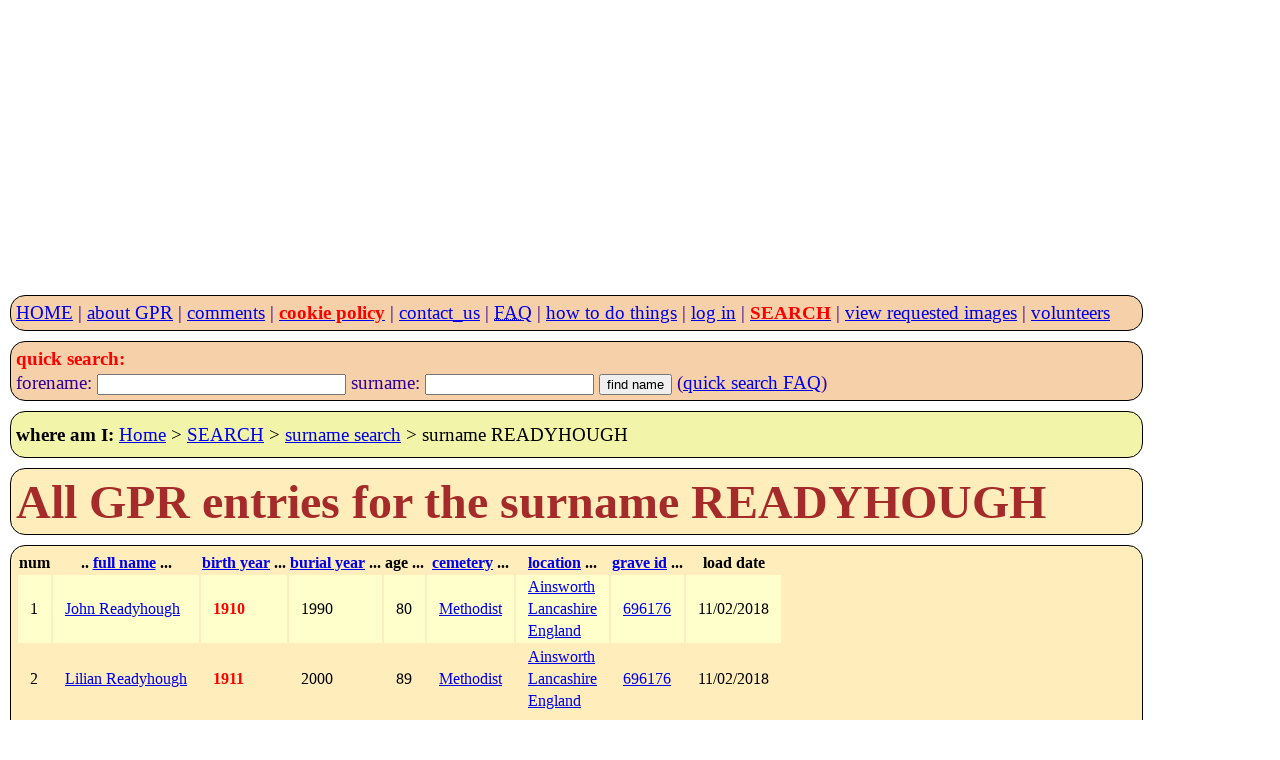

--- FILE ---
content_type: text/html; charset=UTF-8
request_url: https://www.gravestonephotos.com/search/findfamily.php?name=Readyhough&order=forenames
body_size: 3585
content:
<!DOCTYPE HTML>
<html lang="en-GB">
<head>

<meta charset="UTF-8">
<meta name="viewport" content="width=device-width, initial-scale=1, minimum-scale=1">

<link rel="stylesheet" href="../css/gpr.css" type="text/css"><link rel="stylesheet" media="screen and (max-width: 349px)"                          href="../css/layout300.css" type="text/css"><link rel="stylesheet" media="screen and (min-width: 350px) and (max-width: 399px)"   href="../css/layout350.css" type="text/css"><link rel="stylesheet" media="screen and (min-width: 400px) and (max-width: 499px)"   href="../css/layout400.css" type="text/css"><link rel="stylesheet" media="screen and (min-width: 500px) and (max-width: 599px)"   href="../css/layout500.css" type="text/css"><link rel="stylesheet" media="screen and (min-width: 600px) and (max-width: 699px)"   href="../css/layout600.css" type="text/css"><link rel="stylesheet" media="screen and (min-width: 700px) and (max-width: 799px)"   href="../css/layout700.css" type="text/css"><link rel="stylesheet" media="screen and (min-width: 800px) and (max-width: 899px)"   href="../css/layout800.css" type="text/css"><link rel="stylesheet" media="screen and (min-width: 900px) and (max-width: 999px)"   href="../css/layout900.css" type="text/css"><link rel="stylesheet" media="screen and (min-width: 1000px) and (max-width: 1099px)" href="../css/layout1000.css" type="text/css"><link rel="stylesheet" media="screen and (min-width: 1100px) and (max-width: 1199px)" href="../css/layout1100.css" type="text/css"><link rel="stylesheet" media="screen and (min-width: 1200px) and (max-width: 1299px)" href="../css/layout1200.css" type="text/css"><link rel="stylesheet" media="screen and (min-width: 1300px) and (max-width: 1399px)" href="../css/layout1300.css" type="text/css"><link rel="stylesheet" media="screen and (min-width: 1400px)"                         href="../css/layout1400.css" type="text/css">
 <meta name="google-site-verification" content="ov_QfItRmmlz5OVXyzHgo-T5JukWz20k2UX73rplkFE">
 <meta name="author" content="Charles Sale">
 <meta name="revisit-after" content="30">
 <meta name="robots" content="index,follow">
 <meta name="rating" content="General">

 <!--
<script async src="//pagead2.googlesyndication.com/pagead/js/adsbygoogle.js"></script>
<script>
     (adsbygoogle = window.adsbygoogle || []).push({
          google_ad_client: "ca-pub-0126019864885579",
          enable_page_level_ads: true
     });
 -->
     <script async src="https://pagead2.googlesyndication.com/pagead/js/adsbygoogle.js?client=ca-pub-0126019864885579"
     crossorigin="anonymous"></script>
<!-- GPR 4 -->
<ins class="adsbygoogle"
     style="display:block"
     data-ad-client="ca-pub-0126019864885579"
     data-ad-slot="6989591450"
     data-ad-format="auto"></ins>
<script>
     (adsbygoogle = window.adsbygoogle || []).push({});
</script><title>All entries for the surname READYHOUGH held within the Gravestone Photographic Resource</title><meta name="description" content="Quick search for name within GPR"><meta name="keywords" content="Readyhough,,surname,quick search,name search,GPR"></head>
<body>
<script>
  (function(i,s,o,g,r,a,m){i['GoogleAnalyticsObject']=r;i[r]=i[r]||function(){
  (i[r].q=i[r].q||[]).push(arguments)},i[r].l=1*new Date();a=s.createElement(o),
  m=s.getElementsByTagName(o)[0];a.async=1;a.src=g;m.parentNode.insertBefore(a,m)
  })(window,document,'script','https://www.google-analytics.com/analytics.js','ga');

  ga('create', 'UA-83291889-1', 'auto');
  ga('send', 'pageview');
</script>
 <header>
  <nav class="menu">
   <div class="menubox">

<a href="../index.php">HOME</a> | <a href="../faq/project.php">about GPR</a> | <a href="../comments/comments.php">comments</a> | <a href="../information/cookies.php"><strong class="red">cookie policy</strong></a> | <a href="../information/contact.php">contact_us</a> | <a href="../faq/index.php"><abbr title="Frequently Asked Questions">FAQ</abbr></a> | <a href="../howto/index.php">how to do things</a> | <a href="../private/index.php">log in</a> | <a href="../search/searchlist.php"><strong class="red">SEARCH</strong></a> | <a href="../requestee/viewimages.php">view requested images</a> | <a href="../volunteers/index.php">volunteers</a>   </div>
  </nav>
<nav class="menu">
 <div class="menubox">
  <form name="namesearch" action="../search/fullnamesearch.php" method="post">
    <strong class="red">quick search:</strong><br>
    forename: <input type="text" name="forename" size="29">
    surname: <input type="text" name="surname" size="19">
    <input type="hidden" name="search" value="Full name">
    <input type="hidden" name="exactforename" value="no">
    <input type="hidden" name="exactsurname" value="yes">
    <input type="submit" value="find name">
    (<a href="../faq/quicksearch.php">quick search FAQ</a>)
  </form>
 </div>
</nav>
<div class="linkbox"><strong>where am I:</strong> <a href="../index.php">Home</a> &gt; <a href="searchlist.php">SEARCH</a> &gt; <a href="surnameform.php">surname search</a> &gt; surname READYHOUGH</div>
</header><div id="content"><div class="box"><h1>All GPR entries for the surname <strong>READYHOUGH</strong></h1></div><div class="box"><table><tr><th class="s700">num</th><th> .. <a href="findfamily.php?name=Readyhough&amp;order=forenames">full name</a> ... </th><th class="s700"><a href="findfamily.php?name=Readyhough&amp;order=dobyear">birth year</a> ... </th><th><a href="findfamily.php?name=Readyhough&amp;order=dodyear">burial year</a> ... </th><th class="s400">age ... </th><th class="s1000"><a href="findfamily.php?name=Readyhough&amp;order=cemetery">cemetery</a> ... </th><th class="s600"><a href="findfamily.php?name=Readyhough&amp;order=location">location</a> ... </th><th class="s1000"><a href="findfamily.php?name=Readyhough&amp;order=grave">grave id</a> ... </th><th class="s1000">load date</th></tr><tr><td class="s700">1</td><td><a href="../public/namedetails.php?name=1448321">John Readyhough</a></td><td class="s700"><b class="red">1910</b></td><td>1990</td><td class="s400">80</td><td class="s1000"><a href="../public/cemetery.php?cemetery=4898">Methodist</a></td><td class="s600"><a href="../public/location.php?cemetery=4898">Ainsworth</a><br><a href="../public/area.php?cemetery=4898">Lancashire</a><br><a href="../public/country.php?country=En">England</a></td><td class="s1000"><a href="../public/gravedetails.php?grave=696176">696176</a></td><td class="s1000">11/02/2018</td></tr><tr class="colour"><td class="s700">2</td><td><a href="../public/namedetails.php?name=1448322">Lilian Readyhough</a></td><td class="s700"><b class="red">1911</b></td><td>2000</td><td class="s400">89</td><td class="s1000"><a href="../public/cemetery.php?cemetery=4898">Methodist</a></td><td class="s600"><a href="../public/location.php?cemetery=4898">Ainsworth</a><br><a href="../public/area.php?cemetery=4898">Lancashire</a><br><a href="../public/country.php?country=En">England</a></td><td class="s1000"><a href="../public/gravedetails.php?grave=696176">696176</a></td><td class="s1000">11/02/2018</td></tr></table><p>You can change the display order by clicking one of the column titles - eg <strong>burial year</strong>.</div><div class="box"><h3>Search results for the surname READYHOUGH  (total = 2)</h3> <a href="findfamily.php?name=Readyhough&amp;limit=1&amp;order=forenames"> 1-2 </a> |<h4>There are 2 surnames for the name READYHOUGH held within the GPR database.</h4></div>
  <div class="box">
   <h3>Google internet search for the name READYHOUGH</h3>
   <div class="block">
    <form name="googlesearch" action="../search/googleresults.php" method="get">
     <input type="search" name="q" value="Readyhough"/>
     <input type="submit" value="find name" />
     <input type="hidden" name="search" value="Full name" />
    </form>
   </div>
  </div>

<div class="box"><h3>Change the display order</h3><p>show in <a href="findfamily.php?name=Readyhough&amp;order=cemetery">cemetery name</a> order<br>show in <a href="findfamily.php?name=Readyhough&amp;order=country">country/area</a> order<br>show in <a href="findfamily.php?name=Readyhough&amp;order=county">county/area</a> order<br>show in <a href="findfamily.php?name=Readyhough&amp;order=location">location</a> order<br>show in <a href="findfamily.php?name=Readyhough&amp;order=dobyear">dob year</a> order<br>show in <a href="findfamily.php?name=Readyhough&amp;order=dodyear">dod year</a> order<br>show in <a href="findfamily.php?name=Readyhough&amp;order=forenames">forename</a> order <b class="red">(current order)</b><br>show in <a href="findfamily.php?name=Readyhough&amp;order=grave">grave</a> order (everyone mentioned on the same monument listed together)</p><p><strong class="red">Use one of the above links or the column headings above to change the display order.</strong></p></div><div class="box">
  <strong>google ad</strong><br>
<!--
  <script async src="//pagead2.googlesyndication.com/pagead/js/adsbygoogle.js"></script>
<!-- responsive -->
<!--
//<ins class="adsbygoogle"
//     style="display:block"
//     data-ad-client="ca-pub-0126019864885579"
//     data-ad-slot="8691314757"
//     data-ad-format="auto"></ins>
<script>
(adsbygoogle = window.adsbygoogle || []).push({});
</script>

<script>
  (adsbygoogle = window.adsbygoogle || []).push({
    google_ad_client: "ca-pub-0126019864885579",
    enable_page_level_ads: true,
    overlays: {bottom: true}
  });
</script>



-->

<div class="box"><p>A name listed within double quotes is either a nickname or pet name.</p><p>If a person you searching for is not listed then have a look at the alternative spellings of the surname <strong>READYHOUGH</strong> by looking at all the surnames starting with the letters <a href="../search/az.php?letter=R#">R</a>.<p>If that fails then use the <a href="../search/search.php?search=Full&surname=READYHOUGH">Full Name Search</a> with just the surname READYHOUGH.This will give you similar names as well as entries for maiden and family names.</p></div></div><div class="box"><h2>About the READYHOUGH names held within the GPR</h2><p>This page contains a list of all the entries for the surname, maiden and family name <strong>READYHOUGH</strong> that are held within the Gravestone Photographic Resource online database.  It is quite likely that there are also entries available for alternative spellings of this name.  It is very easy for you to check to see if there are any alternative spellings:  you just need to look at the page that shows all the names listed under the starting letter (<a href="az.php?letter=R"><b>R</b></a> in this case) of the surname you are interested in.</p><p>The <strong>READYHOUGH</strong> name may also be found within either <strong><a href="findmaidennames.php?name=READYHOUGH">maiden</a></strong> or <strong><a href="findfamilynames.php?name=READYHOUGH">family</a></strong> names stored within the GPR.</p><p>If you click on a particular name or GPR reference number above you will see details of what information is held for that particular grave monument. If there is a high quality image available then you will be able to order a free copy of it.</p><p>If you click on a particular church, parish or town name above then you will see details of <b>all</b> the grave monument images that are available for that particular location.</p><br /><p>If there is a blank in the relationship column above then it means that this person is the first named individual on the grave monument.</p><p>If you are interested in ordering a number of different images from different graves monuments, it may help if you list in <a href="findfamily.php?name=Readyhough&amp;order=grave">grave</a> order so that everyone mentioned on the same monument are listed together.</p></div><div class="box">
  <strong>google ad</strong><br>
<!--
  <script async src="//pagead2.googlesyndication.com/pagead/js/adsbygoogle.js"></script>
<!-- responsive -->
<!--
//<ins class="adsbygoogle"
//     style="display:block"
//     data-ad-client="ca-pub-0126019864885579"
//     data-ad-slot="8691314757"
//     data-ad-format="auto"></ins>
<script>
(adsbygoogle = window.adsbygoogle || []).push({});
</script>

<script>
  (adsbygoogle = window.adsbygoogle || []).push({
    google_ad_client: "ca-pub-0126019864885579",
    enable_page_level_ads: true,
    overlays: {bottom: true}
  });
</script>



-->


<div class="box">
<p>Please note that all ages and dates of birth listed in the above list that are shown in <b class="red">red</b> have been calculated and are probably not on the monument.</p>
<p>
 You should treat the calculated dates of birth with caution as the ages given on monuments are often inaccurate.
 The dates and ages on many monuments are also often hard to read.
 It is therefore important to use the dates as guides as they may be incorrect.
</p>
<p>
 The same person may appear many times in the above list.
 This is because a person can easily be listed on many different monuments.
 For instance, a person could be listed on their own grave as well as on the gravestone monuments of their children and their spouse.
 Occasionally names will be duplicated because the monument has in error been photographed and indexed twice.
</p>
<p>Where a relationship is shown as unknown, this usually means that parts of the monument are illegible and relationship cannot be read.</p>
<p>
 Where no relationship is given this means that this is normally the first name on the monument.
 All the relationships on any particular monument relate to this first named individual.
</p>
<p>
    If there is no burial date then it is likely that they are not buried at this location.
    Please note that the GPR records <strong>ALL</strong> names on monuments.
</p>
</div>
<div class="box"><h2>All comment /feedback /help requests within the Gravestone Photographic Resource for the name READYHOUGH</h2><p>Sorry there are no comments /feedback /help requests for READYHOUGH.</p></div><div class="linkbox"><strong>where am I:</strong> <a href="../index.php">Home</a> &gt; <a href="searchlist.php">SEARCH</a> &gt; <a href="surnameform.php">surname search</a> &gt; surname READYHOUGH</div>
  <div class="box">
   <h4>Gravestone Photographic Resource (<abbr title="Gravestone Photographic Resource">GPR</abbr>)</h4>
   An international directory of grave, tomb, war and other death memorials.
  </div>
<br />
<nav class="menu">
 <div class="menubox">
<a href="../index.php">HOME</a> | <a href="../information/about.php">about</a> | <a href="../comments/comments.php">comments</a> | <a href="../information/cookies.php"><strong class="red">cookie policy</strong></a> | <a href="../information/contact.php">contact_us</a> | <a href="../faq/index.php"><abbr title="Frequently Asked Questions">FAQ</abbr></a> | <a href="../howto/index.php">how to do things</a> | <a href="../search/searchlist.php"><strong class="red">SEARCH</strong></a> | <a href="../requestee/viewimages.php">view images</a> | <a href="../volunteers/index.php">volunteers</a> </div >
</nav>

<div class="box">
 <div class="left">&copy; copyright Gravestone Photographic Resource 1998 - 2025</div>
 <p class="red">Running <a href="../faq/charge.php">free of charge</a> for <b>28 years!</b></p>
</div>
</body>
</html>


--- FILE ---
content_type: text/html; charset=utf-8
request_url: https://www.google.com/recaptcha/api2/aframe
body_size: 267
content:
<!DOCTYPE HTML><html><head><meta http-equiv="content-type" content="text/html; charset=UTF-8"></head><body><script nonce="_Pk-8OrL-5P9Gtk_M7Hixg">/** Anti-fraud and anti-abuse applications only. See google.com/recaptcha */ try{var clients={'sodar':'https://pagead2.googlesyndication.com/pagead/sodar?'};window.addEventListener("message",function(a){try{if(a.source===window.parent){var b=JSON.parse(a.data);var c=clients[b['id']];if(c){var d=document.createElement('img');d.src=c+b['params']+'&rc='+(localStorage.getItem("rc::a")?sessionStorage.getItem("rc::b"):"");window.document.body.appendChild(d);sessionStorage.setItem("rc::e",parseInt(sessionStorage.getItem("rc::e")||0)+1);localStorage.setItem("rc::h",'1768402400065');}}}catch(b){}});window.parent.postMessage("_grecaptcha_ready", "*");}catch(b){}</script></body></html>